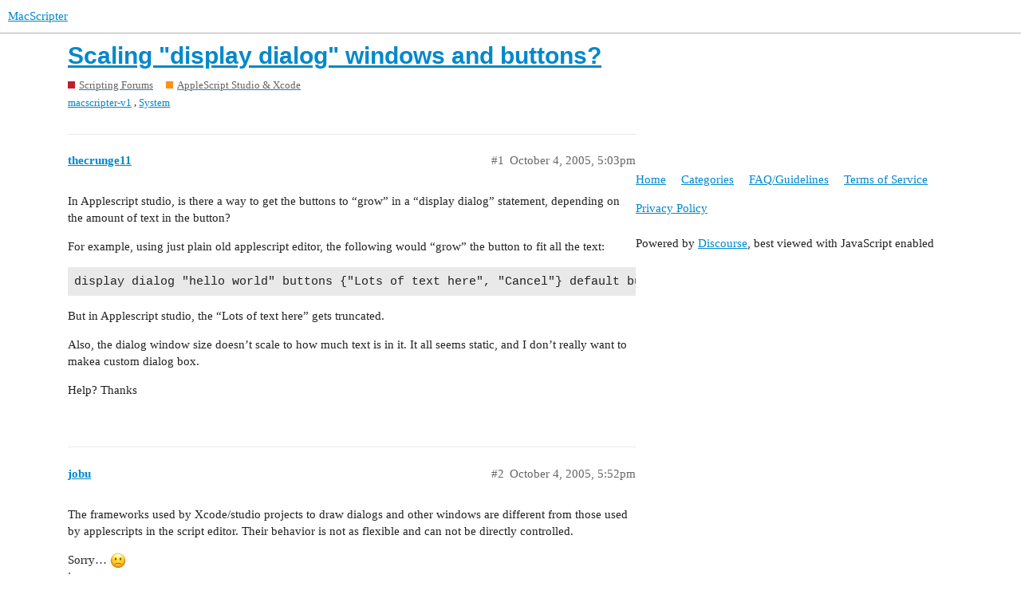

--- FILE ---
content_type: text/html; charset=utf-8
request_url: https://www.macscripter.net/t/scaling-display-dialog-windows-and-buttons/36320
body_size: 3494
content:
<!DOCTYPE html>
<html lang="en">
  <head>
    <meta charset="utf-8">
    <title>Scaling &quot;display dialog&quot; windows and buttons? - AppleScript Studio &amp; Xcode - MacScripter</title>
    <meta name="description" content="In Applescript studio, is there a way to get the buttons to “grow” in a “display dialog” statement, depending on the amount of text in the button? 
For example, using just plain old applescript editor, the following woul&amp;hellip;">
    <meta name="generator" content="Discourse 2.9.0.beta14 - https://github.com/discourse/discourse version 3c0a4b37d093b8f4864816adbc458a08dbfe54cc">
<link rel="icon" type="image/png" href="https://www.macscripter.net/uploads/default/optimized/1X/5b873abd97fd5b0397399636b41aac1d8f98ce7e_2_32x32.png">
<link rel="apple-touch-icon" type="image/png" href="https://www.macscripter.net/uploads/default/optimized/1X/5b873abd97fd5b0397399636b41aac1d8f98ce7e_2_180x180.png">
<meta name="theme-color" media="(prefers-color-scheme: light)" content="#ffffff">
<meta name="theme-color" media="(prefers-color-scheme: dark)" content="#111111">

<meta name="viewport" content="width=device-width, initial-scale=1.0, minimum-scale=1.0, user-scalable=yes, viewport-fit=cover">
<link rel="canonical" href="https://www.macscripter.net/t/scaling-display-dialog-windows-and-buttons/36320" />

<link rel="search" type="application/opensearchdescription+xml" href="https://www.macscripter.net/opensearch.xml" title="MacScripter Search">

    <link href="/stylesheets/color_definitions_base__1_e5d6341b3bd1b60b9d20ece2c7ea274324a5608b.css?__ws=www.macscripter.net" media="all" rel="stylesheet" class="light-scheme"/><link href="/stylesheets/color_definitions_dark_1_1_e948f1d3513f84606b31f10267bda464b09cc6fd.css?__ws=www.macscripter.net" media="(prefers-color-scheme: dark)" rel="stylesheet" class="dark-scheme"/>

  <link href="/stylesheets/desktop_ed6bfe6b120ac3e9ae023eb4f49499f7a7e3fa7a.css?__ws=www.macscripter.net" media="all" rel="stylesheet" data-target="desktop"  />



  <link href="/stylesheets/chat_ed6bfe6b120ac3e9ae023eb4f49499f7a7e3fa7a.css?__ws=www.macscripter.net" media="all" rel="stylesheet" data-target="chat"  />
  <link href="/stylesheets/discourse-bbcode_ed6bfe6b120ac3e9ae023eb4f49499f7a7e3fa7a.css?__ws=www.macscripter.net" media="all" rel="stylesheet" data-target="discourse-bbcode"  />
  <link href="/stylesheets/discourse-details_ed6bfe6b120ac3e9ae023eb4f49499f7a7e3fa7a.css?__ws=www.macscripter.net" media="all" rel="stylesheet" data-target="discourse-details"  />
  <link href="/stylesheets/discourse-local-dates_ed6bfe6b120ac3e9ae023eb4f49499f7a7e3fa7a.css?__ws=www.macscripter.net" media="all" rel="stylesheet" data-target="discourse-local-dates"  />
  <link href="/stylesheets/discourse-narrative-bot_ed6bfe6b120ac3e9ae023eb4f49499f7a7e3fa7a.css?__ws=www.macscripter.net" media="all" rel="stylesheet" data-target="discourse-narrative-bot"  />
  <link href="/stylesheets/discourse-presence_ed6bfe6b120ac3e9ae023eb4f49499f7a7e3fa7a.css?__ws=www.macscripter.net" media="all" rel="stylesheet" data-target="discourse-presence"  />
  <link href="/stylesheets/discourse-solved_ed6bfe6b120ac3e9ae023eb4f49499f7a7e3fa7a.css?__ws=www.macscripter.net" media="all" rel="stylesheet" data-target="discourse-solved"  />
  <link href="/stylesheets/discourse-user-notes_ed6bfe6b120ac3e9ae023eb4f49499f7a7e3fa7a.css?__ws=www.macscripter.net" media="all" rel="stylesheet" data-target="discourse-user-notes"  />
  <link href="/stylesheets/discourse-whos-online_ed6bfe6b120ac3e9ae023eb4f49499f7a7e3fa7a.css?__ws=www.macscripter.net" media="all" rel="stylesheet" data-target="discourse-whos-online"  />
  <link href="/stylesheets/lazy-yt_ed6bfe6b120ac3e9ae023eb4f49499f7a7e3fa7a.css?__ws=www.macscripter.net" media="all" rel="stylesheet" data-target="lazy-yt"  />
  <link href="/stylesheets/poll_ed6bfe6b120ac3e9ae023eb4f49499f7a7e3fa7a.css?__ws=www.macscripter.net" media="all" rel="stylesheet" data-target="poll"  />
  <link href="/stylesheets/chat_desktop_ed6bfe6b120ac3e9ae023eb4f49499f7a7e3fa7a.css?__ws=www.macscripter.net" media="all" rel="stylesheet" data-target="chat_desktop"  />
  <link href="/stylesheets/poll_desktop_ed6bfe6b120ac3e9ae023eb4f49499f7a7e3fa7a.css?__ws=www.macscripter.net" media="all" rel="stylesheet" data-target="poll_desktop"  />

  <link href="/stylesheets/desktop_theme_2_574d3020cd70e0e9b613f0bd33083c57acf2460e.css?__ws=www.macscripter.net" media="all" rel="stylesheet" data-target="desktop_theme" data-theme-id="2" data-theme-name="discotoc"/>
<link href="/stylesheets/desktop_theme_1_19888bd3019b200a9c067b7480434db97c2cffcf.css?__ws=www.macscripter.net" media="all" rel="stylesheet" data-target="desktop_theme" data-theme-id="1" data-theme-name="default"/>

    
<link rel="preload" href="/theme-javascripts/f63043d45939e3b69ab545cede688b440669c5e3.js?__ws=www.macscripter.net" as="script">
<script defer="" src="/theme-javascripts/f63043d45939e3b69ab545cede688b440669c5e3.js?__ws=www.macscripter.net" data-theme-id="1"></script>

    <meta id="data-ga-universal-analytics" data-tracking-code="G-3RD9TRS30M" data-json="{&quot;cookieDomain&quot;:&quot;auto&quot;}" data-auto-link-domains="">

  <script async src="https://www.googletagmanager.com/gtag/js?id=G-3RD9TRS30M"></script>
  <link rel="preload" href="/assets/google-universal-analytics-v4-2bb8adb2b3d4e54eb20ba9da5e8d181e5703e17472fea680c822deedbf8d7675.js" as="script">
<script defer src="/assets/google-universal-analytics-v4-2bb8adb2b3d4e54eb20ba9da5e8d181e5703e17472fea680c822deedbf8d7675.js"></script>


        <link rel="alternate nofollow" type="application/rss+xml" title="RSS feed of &#39;Scaling &quot;display dialog&quot; windows and buttons?&#39;" href="https://www.macscripter.net/t/scaling-display-dialog-windows-and-buttons/36320.rss" />
    <meta property="og:site_name" content="MacScripter" />
<meta property="og:type" content="website" />
<meta name="twitter:card" content="summary" />
<meta name="twitter:image" content="https://www.macscripter.net/uploads/default/original/1X/5b873abd97fd5b0397399636b41aac1d8f98ce7e.png" />
<meta property="og:image" content="https://www.macscripter.net/uploads/default/original/1X/5b873abd97fd5b0397399636b41aac1d8f98ce7e.png" />
<meta property="og:url" content="https://www.macscripter.net/t/scaling-display-dialog-windows-and-buttons/36320" />
<meta name="twitter:url" content="https://www.macscripter.net/t/scaling-display-dialog-windows-and-buttons/36320" />
<meta property="og:title" content="Scaling &quot;display dialog&quot; windows and buttons?" />
<meta name="twitter:title" content="Scaling &quot;display dialog&quot; windows and buttons?" />
<meta property="og:description" content="In Applescript studio, is there a way to get the buttons to “grow” in a “display dialog” statement, depending on the amount of text in the button?  For example, using just plain old applescript editor, the following would “grow” the button to fit all the text:  display dialog &quot;hello world&quot; buttons {&quot;Lots of text here&quot;, &quot;Cancel&quot;} default button 1  But in Applescript studio, the “Lots of text here” gets truncated.  Also, the dialog window size doesn’t scale to how much text is in it. It all seems ..." />
<meta name="twitter:description" content="In Applescript studio, is there a way to get the buttons to “grow” in a “display dialog” statement, depending on the amount of text in the button?  For example, using just plain old applescript editor, the following would “grow” the button to fit all the text:  display dialog &quot;hello world&quot; buttons {&quot;Lots of text here&quot;, &quot;Cancel&quot;} default button 1  But in Applescript studio, the “Lots of text here” gets truncated.  Also, the dialog window size doesn’t scale to how much text is in it. It all seems ..." />
<meta property="article:published_time" content="2005-10-04T17:03:53+00:00" />
<meta property="og:ignore_canonical" content="true" />


    <script type="application/ld+json">{"@context":"http://schema.org","@type":"QAPage","name":"Scaling \"display dialog\" windows and buttons?","mainEntity":{"@type":"Question","name":"Scaling \"display dialog\" windows and buttons?","text":"In Applescript studio, is there a way to get the buttons to “grow” in a “display dialog” statement, depending on the amount of text in the button?\n\nFor example, using just plain old applescript editor, the following would “grow” the button to fit all the text:\n\ndisplay dialog &quot;hello world&quot; buttons {&hellip;","upvoteCount":0,"answerCount":0,"dateCreated":"2005-10-04T17:03:53.000Z","author":{"@type":"Person","name":null}}}</script>
  </head>
  <body class="crawler">
    <a rel="me" href="https://mstdn.ca/@alldritt"></a>

<link rel="preload" href="/theme-javascripts/2abe9311f430cee8ff297b45fa4256e858c210f3.js?__ws=www.macscripter.net" as="script">
<script defer="" src="/theme-javascripts/2abe9311f430cee8ff297b45fa4256e858c210f3.js?__ws=www.macscripter.net" data-theme-id="3"></script>

    <header>
  <a href="/">
    MacScripter
  </a>
</header>

    <div id="main-outlet" class="wrap" role="main">
        <div id="topic-title">
    <h1>
      <a href="/t/scaling-display-dialog-windows-and-buttons/36320">Scaling &quot;display dialog&quot; windows and buttons?</a>
    </h1>

      <div class="topic-category" itemscope itemtype="http://schema.org/BreadcrumbList">
          <span itemprop="itemListElement" itemscope itemtype="http://schema.org/ListItem">
            <a href="https://www.macscripter.net/c/scripting-forums/5" class="badge-wrapper bullet" itemprop="item">
              <span class='badge-category-bg' style='background-color: #BF1E2E'></span>
              <span class='badge-category clear-badge'>
                <span class='category-name' itemprop='name'>Scripting Forums</span>
              </span>
            </a>
            <meta itemprop="position" content="1" />
          </span>
          <span itemprop="itemListElement" itemscope itemtype="http://schema.org/ListItem">
            <a href="https://www.macscripter.net/c/scripting-forums/applescript-studio-xcode/12" class="badge-wrapper bullet" itemprop="item">
              <span class='badge-category-bg' style='background-color: #F7941D'></span>
              <span class='badge-category clear-badge'>
                <span class='category-name' itemprop='name'>AppleScript Studio &amp; Xcode</span>
              </span>
            </a>
            <meta itemprop="position" content="2" />
          </span>
      </div>

      <div class="topic-category">
        <div class='discourse-tags list-tags'>
            <a href='https://www.macscripter.net/tag/macscripter-v1' class='discourse-tag' rel="tag">macscripter-v1</a>, 
            <a href='https://www.macscripter.net/tag/System' class='discourse-tag' rel="tag">System</a>
        </div>
      </div>
  </div>

  


      <div id='post_1' itemscope itemtype='http://schema.org/DiscussionForumPosting' class='topic-body crawler-post'>
        <div class='crawler-post-meta'>
          <div itemprop='publisher' itemscope itemtype="http://schema.org/Organization">
            <meta itemprop='name' content='MacScripter'>
              <div itemprop='logo' itemscope itemtype="http://schema.org/ImageObject">
                <meta itemprop='url' content='https://www.macscripter.net/uploads/default/original/1X/b8c65bdb2d2c42419383d00b10a0faaeea44730e.png'>
              </div>
          </div>
          <span class="creator" itemprop="author" itemscope itemtype="http://schema.org/Person">
            <a itemprop="url" href='https://www.macscripter.net/u/thecrunge11'><span itemprop='name'>thecrunge11</span></a>
            
          </span>

          <link itemprop="mainEntityOfPage" href="https://www.macscripter.net/t/scaling-display-dialog-windows-and-buttons/36320">


          <span class="crawler-post-infos">
              <time itemprop='datePublished' datetime='2005-10-04T17:03:53Z' class='post-time'>
                October 4, 2005,  5:03pm
              </time>
              <meta itemprop='dateModified' content='2005-10-04T17:03:53Z'>
          <span itemprop='position'>#1</span>
          </span>
        </div>
        <div class='post' itemprop='articleBody'>
          <p>In Applescript studio, is there a way to get the buttons to “grow” in a “display dialog” statement, depending on the amount of text in the button?</p>
<p>For example, using just plain old applescript editor, the following would “grow” the button to fit all the text:</p>
<pre><code class="lang-applescript">display dialog "hello world" buttons {"Lots of text here", "Cancel"} default button 1
</code></pre>
<p>But in Applescript studio, the “Lots of text here” gets truncated.</p>
<p>Also, the dialog window size doesn’t scale to how much text is in it. It all seems static, and I don’t really want to makea custom dialog box.</p>
<p>Help? Thanks</p>
        </div>

        <meta itemprop='headline' content='Scaling &quot;display dialog&quot; windows and buttons?'>
          <meta itemprop='keywords' content='macscripter-v1, System'>

        <div itemprop="interactionStatistic" itemscope itemtype="http://schema.org/InteractionCounter">
           <meta itemprop="interactionType" content="http://schema.org/LikeAction"/>
           <meta itemprop="userInteractionCount" content="0" />
           <span class='post-likes'></span>
         </div>

         <div itemprop="interactionStatistic" itemscope itemtype="http://schema.org/InteractionCounter">
            <meta itemprop="interactionType" content="http://schema.org/CommentAction"/>
            <meta itemprop="userInteractionCount" content="0" />
          </div>

      </div>
      <div id='post_2' itemscope itemtype='http://schema.org/DiscussionForumPosting' class='topic-body crawler-post'>
        <div class='crawler-post-meta'>
          <div itemprop='publisher' itemscope itemtype="http://schema.org/Organization">
            <meta itemprop='name' content='MacScripter'>
              <div itemprop='logo' itemscope itemtype="http://schema.org/ImageObject">
                <meta itemprop='url' content='https://www.macscripter.net/uploads/default/original/1X/b8c65bdb2d2c42419383d00b10a0faaeea44730e.png'>
              </div>
          </div>
          <span class="creator" itemprop="author" itemscope itemtype="http://schema.org/Person">
            <a itemprop="url" href='https://www.macscripter.net/u/jobu'><span itemprop='name'>jobu</span></a>
            
          </span>

          <link itemprop="mainEntityOfPage" href="https://www.macscripter.net/t/scaling-display-dialog-windows-and-buttons/36320">


          <span class="crawler-post-infos">
              <time itemprop='datePublished' datetime='2005-10-04T17:52:04Z' class='post-time'>
                October 4, 2005,  5:52pm
              </time>
              <meta itemprop='dateModified' content='2005-10-04T17:52:04Z'>
          <span itemprop='position'>#2</span>
          </span>
        </div>
        <div class='post' itemprop='articleBody'>
          <p>The frameworks used by Xcode/studio projects to draw dialogs and other windows are different from those used by applescripts in the script editor.  Their behavior is not as flexible and can not be directly controlled.</p>
<p>Sorry… <img src="https://www.macscripter.net/images/emoji/apple/frowning.png?v=12" title=":frowning:" class="emoji" alt=":frowning:" loading="lazy" width="20" height="20"><br>
j</p>
        </div>

        <meta itemprop='headline' content='Scaling &quot;display dialog&quot; windows and buttons?'>

        <div itemprop="interactionStatistic" itemscope itemtype="http://schema.org/InteractionCounter">
           <meta itemprop="interactionType" content="http://schema.org/LikeAction"/>
           <meta itemprop="userInteractionCount" content="0" />
           <span class='post-likes'></span>
         </div>

         <div itemprop="interactionStatistic" itemscope itemtype="http://schema.org/InteractionCounter">
            <meta itemprop="interactionType" content="http://schema.org/CommentAction"/>
            <meta itemprop="userInteractionCount" content="0" />
          </div>

      </div>
      <div id='post_3' itemscope itemtype='http://schema.org/DiscussionForumPosting' class='topic-body crawler-post'>
        <div class='crawler-post-meta'>
          <div itemprop='publisher' itemscope itemtype="http://schema.org/Organization">
            <meta itemprop='name' content='MacScripter'>
              <div itemprop='logo' itemscope itemtype="http://schema.org/ImageObject">
                <meta itemprop='url' content='https://www.macscripter.net/uploads/default/original/1X/b8c65bdb2d2c42419383d00b10a0faaeea44730e.png'>
              </div>
          </div>
          <span class="creator" itemprop="author" itemscope itemtype="http://schema.org/Person">
            <a itemprop="url" href='https://www.macscripter.net/u/Bruce_Phillips'><span itemprop='name'>Bruce_Phillips</span></a>
            
          </span>

          <link itemprop="mainEntityOfPage" href="https://www.macscripter.net/t/scaling-display-dialog-windows-and-buttons/36320">


          <span class="crawler-post-infos">
              <time itemprop='datePublished' datetime='2005-10-05T12:23:19Z' class='post-time'>
                October 5, 2005, 12:23pm
              </time>
              <meta itemprop='dateModified' content='2005-10-05T12:23:19Z'>
          <span itemprop='position'>#3</span>
          </span>
        </div>
        <div class='post' itemprop='articleBody'>
          <p>You could try telling something else to display the dialog:</p>
<pre><code class="lang-applescript">tell application "System Events" to display dialog "hello world" buttons {"Lots of text here", "Cancel"} default button 1

</code></pre>
        </div>

        <meta itemprop='headline' content='Scaling &quot;display dialog&quot; windows and buttons?'>

        <div itemprop="interactionStatistic" itemscope itemtype="http://schema.org/InteractionCounter">
           <meta itemprop="interactionType" content="http://schema.org/LikeAction"/>
           <meta itemprop="userInteractionCount" content="0" />
           <span class='post-likes'></span>
         </div>

         <div itemprop="interactionStatistic" itemscope itemtype="http://schema.org/InteractionCounter">
            <meta itemprop="interactionType" content="http://schema.org/CommentAction"/>
            <meta itemprop="userInteractionCount" content="0" />
          </div>

      </div>
      <div id='post_4' itemscope itemtype='http://schema.org/DiscussionForumPosting' class='topic-body crawler-post'>
        <div class='crawler-post-meta'>
          <div itemprop='publisher' itemscope itemtype="http://schema.org/Organization">
            <meta itemprop='name' content='MacScripter'>
              <div itemprop='logo' itemscope itemtype="http://schema.org/ImageObject">
                <meta itemprop='url' content='https://www.macscripter.net/uploads/default/original/1X/b8c65bdb2d2c42419383d00b10a0faaeea44730e.png'>
              </div>
          </div>
          <span class="creator" itemprop="author" itemscope itemtype="http://schema.org/Person">
            <a itemprop="url" href='https://www.macscripter.net/u/thecrunge11'><span itemprop='name'>thecrunge11</span></a>
            
          </span>

          <link itemprop="mainEntityOfPage" href="https://www.macscripter.net/t/scaling-display-dialog-windows-and-buttons/36320">


          <span class="crawler-post-infos">
              <time itemprop='datePublished' datetime='2005-10-05T15:56:51Z' class='post-time'>
                October 5, 2005,  3:56pm
              </time>
              <meta itemprop='dateModified' content='2005-10-05T15:56:51Z'>
          <span itemprop='position'>#4</span>
          </span>
        </div>
        <div class='post' itemprop='articleBody'>
          <p>Thanks anyway, I ended up doing it like this which worked fine:</p>
<pre><code class="lang-applescript">display alert as warning message "hello world"  default button "Lots of text here" alternate button "Cancel"
</code></pre>
        </div>

        <meta itemprop='headline' content='Scaling &quot;display dialog&quot; windows and buttons?'>

        <div itemprop="interactionStatistic" itemscope itemtype="http://schema.org/InteractionCounter">
           <meta itemprop="interactionType" content="http://schema.org/LikeAction"/>
           <meta itemprop="userInteractionCount" content="0" />
           <span class='post-likes'></span>
         </div>

         <div itemprop="interactionStatistic" itemscope itemtype="http://schema.org/InteractionCounter">
            <meta itemprop="interactionType" content="http://schema.org/CommentAction"/>
            <meta itemprop="userInteractionCount" content="0" />
          </div>

      </div>






    </div>
    <footer class="container wrap">
  <nav class='crawler-nav'>
    <ul>
      <li itemscope itemtype='http://schema.org/SiteNavigationElement'>
        <span itemprop='name'>
          <a href='/' itemprop="url">Home </a>
        </span>
      </li>
      <li itemscope itemtype='http://schema.org/SiteNavigationElement'>
        <span itemprop='name'>
          <a href='/categories' itemprop="url">Categories </a>
        </span>
      </li>
      <li itemscope itemtype='http://schema.org/SiteNavigationElement'>
        <span itemprop='name'>
          <a href='/guidelines' itemprop="url">FAQ/Guidelines </a>
        </span>
      </li>
      <li itemscope itemtype='http://schema.org/SiteNavigationElement'>
        <span itemprop='name'>
          <a href='/tos' itemprop="url">Terms of Service </a>
        </span>
      </li>
      <li itemscope itemtype='http://schema.org/SiteNavigationElement'>
        <span itemprop='name'>
          <a href='/privacy' itemprop="url">Privacy Policy </a>
        </span>
      </li>
    </ul>
  </nav>
  <p class='powered-by-link'>Powered by <a href="https://www.discourse.org">Discourse</a>, best viewed with JavaScript enabled</p>
</footer>

    
    
  </body>
  
</html>
